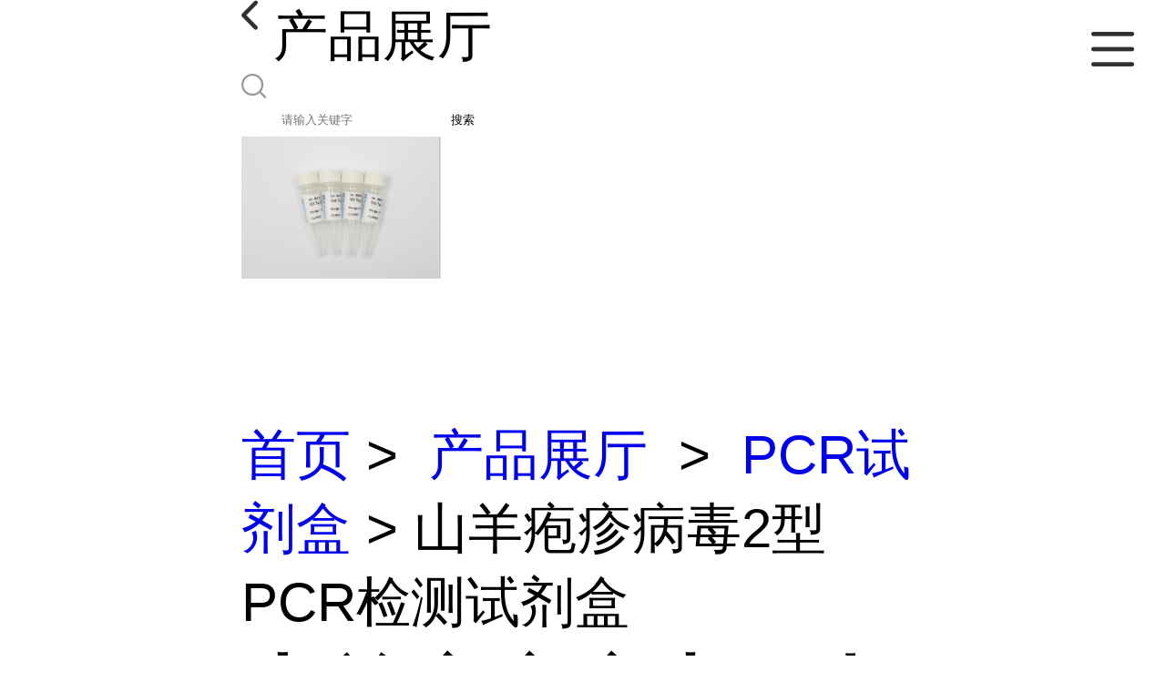

--- FILE ---
content_type: text/html; charset=utf-8
request_url: http://m.huzhengbio.com/products/show23924314.html
body_size: 5502
content:

<!DOCTYPE html>
<html lang="en">
<head>
    <meta charset="UTF-8">
    <meta name="viewport" content="width=device-width, initial-scale=1.0, minimum-scale=1.0, maximum-scale=1.0, user-scalable=no">
    <meta name="apple-mobile-web-app-title">
    <meta name="apple-mobile-web-app-capable" content="yes">
    <meta name="apple-mobile-web-app-status-bar-style" content="black-translucent">
<meta http-equiv="Content-Type" content="text/html; charset=UTF-8">
<script type="text/javascript" src="/wap/mb/inc/all.js"></script>
<link href="/wap/mb/inc/allover.css" rel="stylesheet" type="text/css" />	<link rel="canonical" href="m.huzhengbio.com/products/show23924314.html">
	<link rel="stylesheet" type="text/css" href="/wap/mb/publicCss/swiper-bundle.min.css"/>
<link rel="stylesheet" href="/wap/mb/publicCss/style.css?v=2">
<link rel="stylesheet" href="/wap/mb/publicCss/sharing.css">
<link rel="stylesheet" href="/wap/mb/publicCss/top.css">
<script src="/wap/mb/publicJs/jquery-1.8.2.min.js"></script>
<script src="/wap/mb/publicJs/custom.js" type="text/javascript" charset="utf-8"></script><title>山羊疱疹病毒2型PCR检测试剂盒-上海沪峥生物科技有限公司</title>
<meta http-equiv="keywords" content="山羊疱疹病毒2型PCR检测试剂盒">
<meta http-equiv="description" content="山羊疱疹病毒2型PCR检测试剂盒           组成及试剂配制:    1、 酶标板：一块（96孔）   2、 标准品（冻干品）： 2瓶，请临用前15分钟内配制。每瓶以样品稀释液稀释至0.5ml，盖好后室温静置大约10分钟...">


<script>
    if(true){
        var curl = window.location.href;
        var defurl = "http://m.huzhengbio.com";
        if(curl.indexOf(defurl)<0){
            if (defurl.indexOf("http://")==0){
                curl = curl.replace(defurl.replace("http:","https:"),defurl);
            }else{
                curl = curl.replace(defurl.replace("https:","http:"),defurl);
            }
            window.location.href = curl;
        }
    }
</script>
   
</head>
<body>


<div class="top_bg">
    <div class="top_t_t_mer">
        <div class="top_t_t">
            <a href="javascript:history.go(-1);" class="back_l">

                <img src="/wap/mb/images/blank_lf.png">

            </a>
            <span>产品展厅</span>
			<div class="top_ser_rt">
              <div onClick="showmenu()" class="top_menu">
                <em>&nbsp;</em>
              </div>
           </div>
        </div><!--top_t_t-->
    </div>

    <div class="top_search_box_bg top_search_pro_bg">
        <div class="top_search_box">
            <div class="top_search">
                <form class='form_productSearch' id="form_productSearch" method="post" onsubmit="return searchProduct();" >
                    <img src="/wap/mb/images/y_search.png" class="to_sea_icon">
                    <input  name="keys" id="product_sokey"  type="text" placeholder="请输入关键字">
                    <button id="search" type="button" onclick="searchProduct()">搜索</button>
                </form>
<script src="/web/mb/publicJs/common.js"></script>
<script type="text/javascript">
    function searchProduct() {
        var keys = $("#product_sokey").val();       // 搜索的关键词
        if(keys==""||keys.indexOf("<script")>=0||keys.indexOf("alert(")>=0){
            $("#product_sokey").val("");
            tusi("请输入您要搜索的关键词");
            return false;
        }
        if (13585 > 0){
            location.href = "/products/list-catid-13585_-keys-"+URLEncode(keys)+"_--p1.html";
        }else {
            location.href = "/products/list-keys-"+URLEncode(keys)+"_--p1.html";
        }
        return false;
    }
</script>
            </div>
        </div>
    </div>

  <dl class="menu on" >
        <dd><a
                href="/"  >公司首页</a></dd>
        <dd><a
                href="/about.html"  >公司介绍</a></dd>
        <dd><a
                href="/news/list--p1.html"  >公司动态</a></dd>
        <dd><a
            class="active"
                href="/products/list--p1.html"  >产品展厅</a></dd>
        <dd><a
                href="/honors/list--p1.html"  >证书荣誉</a></dd>
        <dd><a
                href="/contact.html"  >联系方式</a></dd>
        <dd><a
                href="/feedback.html"  >在线留言</a></dd>

    </dl>
</div>


<section class="index_pro_content">

	<div class="swiper-container">
	    <div class="swiper-wrapper">

			<div class="swiper-slide pplayer" style="display: none"><div class="prism-player" id="player-con" style="margin: 0px auto;"></div></div>
			<div class="swiper-slide"><img src="https://imgcn3.guidechem.com/img/product/2019/10/14/196175201800882.png" ></div>
			<div class="swiper-slide"><img src="https://imgcn3.guidechem.com/img/product/2019/9/29/196175154204516.png" ></div>
			<div class="swiper-slide"><img src="https://imgcn3.guidechem.com/img/product/2019/10/14/196175201803212.png" ></div>
			<div class="swiper-slide"><img src="https://imgcn3.guidechem.com/img/product/2019/10/17/196175143902210.png" ></div>
			<div class="swiper-slide"><img src="https://imgcn3.guidechem.com/img/product/2019/10/14/196175211700709.png" ></div>
	    </div>
	    <!-- Add Pagination -->
	    <div class="swiper-pagination"></div>
	    <!-- Add Arrows -->
	</div>
	<div class="breadr">
		<a href="/">首页</a>&nbsp;&gt;&nbsp;<span> <a href="/products/list--p1.html">产品展厅</a></span>
		&nbsp;&gt;&nbsp;<span> <a href="/products/list-catid-13585_--p1.html">PCR试剂盒</a></span>
		> 山羊疱疹病毒2型PCR检测试剂盒

	</div>
	<div class="cp_bt_titl">
		<h2> 山羊疱疹病毒2型PCR检测试剂盒</h2>
		<em>2021-03-10</em>
	</div>	
	<div class="crl"></div>
	<div class="xq_pints"><span>产品详情</span> </div>
	<div class="cp_listx">
		
		<ul>
			<li><em>产地</em> <span>国内</span></li>
			<li><em>价格：</em></span><em>280</em></li>
			<li><em>产品名称</em><span>山羊疱疹病毒2型PCR检测试剂盒
				<a class="ck_btn" href="">查看相似产品 &nbsp;&gt; </a></span></li>
			<li><em>简介</em>
				<span class="texts">
					      <p>
	<span style="color:#333333;font-size:12px;background:#FFFFFF;font-family:宋体;"></span> 
</p>
<p style="margin-left:0;">
	<span style="font-family:微软雅黑;font-size:16px;"></span> 
</p>
<p style="text-indent:0;background:#FFFFFF;">
	<span style="font-family:宋体;font-size:14px;"></span> 
</p>
<p style="text-indent:0;background:#FFFFFF;">
	<span style="font-family:宋体;color:#666666;font-size:14px;"><span style="font-family:宋体;"></span></span> 
</p>
<p style="text-indent:0;background:#FFFFFF;">
	<span style="font-family:宋体;color:#666666;font-size:14px;"><span style="font-family:宋体;"></span></span> 
</p>
<div style="color:#333333;font-family:;">
	<span style="font-weight:700;"><span style="color:#FF00FF;"><span style="font-size:x-large;"><span style="color:#337FE5;"> 
	<div style="color:#333333;font-family:;">
		<span style="font-size:large;"><span style="font-weight:700;">山羊疱疹病毒2型PCR检测试剂盒</span></span> 
	</div>
	<div style="color:#333333;font-family:;">
	</div>
	<div style="color:#333333;font-family:;">
		<img src="http://www.tw-reagent.com/images/upload/Image/666(80).png" width="600" height="337" /> 
	</div>
	<div style="color:#333333;font-family:;">
	</div>
	<div style="color:#333333;font-family:;">
		<span style="color:#FF00FF;"><span style="font-size:x-large;"><span style="font-weight:700;">组成及试剂配制:</span></span></span> 
	</div>
	<div style="color:#333333;font-family:;">
		1、 酶标板：一块（96孔）
	</div>
	<div style="color:#333333;font-family:;">
		2、 标准品（冻干品）： 2瓶，请临用前15分钟内配制。每瓶以样品稀释液稀释至0.5ml，盖好后室温静置大约10分钟，同时反复颠倒/搓动以助溶解，其浓度为200 U/L，然后做系列倍比稀释（注：不要直接在板中进行倍比稀释），分别配制成200 U/L，100 U/L，50 U/L，25 U/L，12.5 U/L，6.25 U/L，3.12 U/L，样品稀释液直接作为空白孔 0 U/L。如配制100 U/L标准品：取0.3ml （不要少于0.3ml ）200 U/L的上述标准品加入含有0.3ml样品稀释液的Eppendorf管中，混匀即可，其余浓度以此类推。
	</div>
	<div style="color:#333333;font-family:;">
		3、样品稀释液：1×20ml。
	</div>
	<div style="color:#333333;font-family:;">
		4、 检测稀释液A：1×10ml。
	</div>
	<div style="color:#333333;font-family:;">
		5、 检测稀释液B：1×10ml。
	</div>
	<div style="color:#333333;font-family:;">
	</div>
	<div style="color:#333333;font-family:;">
	</div>
	<div style="color:#333333;font-family:;">
		<span style="color:#FF00FF;"><span style="font-size:x-large;"><span style="font-weight:700;">山羊疱疹病毒2型PCR检测试剂盒操作使用方法：</span></span></span> 
	</div>
	<div style="color:#333333;font-family:;">
		注：所有试剂使用前需完全解冻，混合均匀，6,000rpm离心数秒后使用。
	</div>
	<div style="color:#333333;font-family:;">
		1. 样本处理（样本处理区）
	</div>
	<div style="color:#333333;font-family:;">
		待检样本的核酸提取可采用病毒RNA提取试剂盒或自动化核酸提取仪等，具体提取方法请参照相关说明书。阳性质控品及阴性质控品无需提取，可直接使用。
	</div>
	<div style="color:#333333;font-family:;">
		2. 扩增试剂准备（PCR前准备区）
	</div>
	<div style="color:#333333;font-family:;">
		取N个（N=阴性质控品+待检样本+阳性质控品）PCR反应管，每管分别加入FMD RT-PCR反应液19μl、RT-PCR酶1 μl (也可根据每头份用量计算N+1份FMD RT-PCR反应液、RT-PCR酶所需总量，两者混匀离心后分装20 μl至单个PCR反应管)。
	</div>
	<div style="color:#333333;font-family:;">
		组分每头份用量FMD&nbsp; RT-PCR反应液19 μlRT-PCR酶。
	</div>
	<div style="color:#333333;font-family:;">
		1 .将所有PCR反应管于6,000rpm离心30s，转移至样本处理区。
	</div>
	<div style="color:#333333;font-family:;">
		2.加样（样本处理区）
	</div>
	<div style="color:#333333;font-family:;">
		3.在上述的PCR反应管中分别加入待检样本RNA提取物、阴性质控品和阳性质控品各5 μl，盖紧管盖，于6,000rpm离心10s，转移至扩增区。
	</div>
	<div style="color:#333333;font-family:;">
	</div>
	<div style="color:#333333;font-family:;">
	</div>
	<div style="color:#333333;font-family:;">
		<span style="color:#FF00FF;"><span style="font-size:x-large;"><span style="font-weight:700;">特点优势：</span></span></span> 
	</div>
	<div style="color:#333333;font-family:;">
		1.特异性：所有产品使用的引物均经过详尽的生物信息学分析，经过GenBank及自建庞大数据库的比对，确保所用的每一条引物均为种属或血清型特异的基因序列区段，可实现对种属及血清型的特异检测，特异性均达到100%。
	</div>
	<div style="color:#333333;font-family:;">
		2.重现性：该系列所有产品均经过大量实验菌株的验证，重现性为100%。
	</div>
	<div style="color:#333333;font-family:;">
		3.灵敏性：该系列产品可实现对检测菌的高灵敏检测，当样品中的浓度达到103cfu/ml时，可实现对其的直接检测，无需繁琐的增菌过程。
	</div>
	<div style="color:#333333;font-family:;">
		4.实用性：检测范围广，涵盖了对人体危害较为严重的17种呼吸道及肠道致病菌，可实现对临床样品及其他环境取样的快速检测，整个检测过程为3-4个小时。
	</div>
	<div style="color:#333333;font-family:;">
		5.优势1：序列资源丰富，除GenBank公布的序列外，公司还进行了大量菌株的序列破译，从理论上保证所选引物具有良好的保守性和特异性。
	</div>
	<div style="color:#333333;font-family:;">
		6.优势2：该系列试剂盒均经过大量的保守性及特异性实验验证，凭借公司拥有的丰富的菌种资源，每一种检测试剂盒均经过了20余种标准菌株和临床菌株的保守性验证及40余种近缘标准菌株和临床菌株的特异性验证，确保在使用过程中不会出现任何的假阳性及假阴性报告结果。
	</div>
	<div style="color:#333333;font-family:;">
	</div>
	<div style="color:#333333;font-family:;">
	</div>
	<div style="color:#333333;font-family:;">
		<br />
	</div>
</span></span></span></span> 
</div>
<p style="text-indent:0px;background:#FBFBFB;">
	<br />
</p>
					<a class="more" href="javascript:;">...</a></span>
				
			</li>
		</ul>
	</div>
	<div class="crl"></div>
	<div class="xq_pints"><span>联系我们</span> </div>
	<div class="contact_us">
		<h4>上海沪峥生物科技有限公司</h4>
		<ul>
			<li><em>联系人</em> <i>李小姐</i> </li>
			<li><em>联系手机</em><a href="tel:15001863771">15001863771</a></li>
			<li><em>联系电话</em><a href="tel:021-20421762">021-20421762</a></li>
			<li><em>所在地址</em><i>上海市，懿行路971弄</i> </li>
		</ul>
	</div>
	
	
	
	<div class="crl"></div>
	<div class="xq_pints"><span>推荐产品</span> </div>
	<div class="index_xq_items">
    	<ul class="sy_pic_box">

            <li class="pic">
                <a href="/products/show25296520.html">
                    <div class="picbox_w3_h2"><img src="https://imgcn5.guidechem.com/simg/product/2021/6/1/196175144903453.png" alt=""></div>
                    <span>岩藻多糖</span>
                </a>
            </li>

            <li class="pic">
                <a href="/products/show24008246.html">
                    <div class="picbox_w3_h2"><img src="https://imgcn3.guidechem.com/simg/product/2019/10/14/196175201800882.png" alt=""></div>
                    <span>鸭源 性成分(Duck)检测试剂盒(PCR法)</span>
                </a>
            </li>

            <li class="pic">
                <a href="/products/show23958900.html">
                    <div class="picbox_w3_h2"><img src="https://imgcn6.guidechem.com/simg/product/2022/12/5/196175164603813.jpg" alt=""></div>
                    <span>鸡传染性贫血病毒PCR检测试剂盒</span>
                </a>
            </li>

            <li class="pic">
                <a href="/products/show23952812.html">
                    <div class="picbox_w3_h2"><img src="https://imgcn3.guidechem.com/simg/product/2019/10/14/196175201800882.png" alt=""></div>
                    <span>羊源性成分(Ovine)试剂盒(荧光-PCR法)</span>
                </a>
            </li>


       
    	</ul>
	</div>
	
	
	
    <div class="crl"></div>
	
 

</section>



<div class="fot_line">&nbsp;</div>
<div class="fot_fxr">
	<ul>
		<li>
			<a href="/feedback.html"> <img src="/wap/mb/images/mess_icon.png"/> <span>在线留言</span> </a>

			<a href="tel:15001863771"><img src="/wap/mb/images/tel_icon.png"/> <span>拨打电话</span></a>
		</li>
	</ul>
</div>
<script src="/wap/mb/publicJs/swiper-bundle.min.js" type="text/javascript" charset="utf-8"></script>
<script>showSwiper(0);</script>
<script>
    function showSwiper(obj) {
        if(obj==1){
            $(".pplayer").show();
        }
        var swiper = new Swiper('.swiper-container', {
            speed:500,
            auto:60000,
            continuous: true,
            // loop: true,
            autoplay:true,
            pagination: {
                el: '.swiper-pagination',
                type: 'fraction',
            },

        });
    }
    
     $(function(){
            //实际高度
            var infoHeight = $(".texts").height();
            // alert(infoHeight)
            //默认高度
            var defHeight = 114;
            // 如果高度超出
            if (infoHeight > defHeight) {
                // 给p设置默认高度,隐藏超出部分
                $('.texts').css('height', defHeight + 'px');
                //加按钮
                $(".more").append('查看全文&nbsp;&gt;');
 
                // 点击按钮
                $(".more").click(function() {
                    var curHeight = $('.texts').height();
                    if (curHeight == defHeight) {
                        $(".texts").height("auto");
                        $(this).html(' 收起全文&nbsp;&gt;')
                    } else{
                        $('.texts').height(defHeight);
                        $(this).html('...查看全文&nbsp;&gt;');
                    };
                });
            } 
        })


  </script>
</body>
</html>